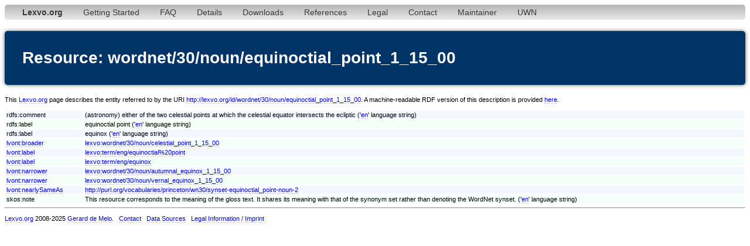

--- FILE ---
content_type: text/html;charset=utf-8
request_url: http://www.lexvo.org/page/wordnet/30/noun/equinoctial_point_1_15_00
body_size: 3872
content:
<!DOCTYPE html PUBLIC "-//W3C//DTD XHTML 1.0 Transitional//EN" "http://www.w3.org/TR/xhtml1/DTD/xhtml1-transitional.dtd">
<html xmlns="http://www.w3.org/1999/xhtml"><head><title>wordnet/30/noun/equinoctial_point_1_15_00 - Lexvo</title><meta http-equiv="content-type" content="text/html; charset=UTF-8" /><link type="text/css" rel="stylesheet" href="/lexvo.css" /><link rel="icon" href="/favicon.ico" type="image/vnd.microsoft.icon" /><link rel="alternate" type="application/rdf+xml" href="/data/wordnet/30/noun/equinoctial_point_1_15_00" /></head>
<body>
<div class="navbar"><ul><li><a href="/index.html"><b>Lexvo.org</b></a></li><li><a href="/linkeddata/tutorial.html">Getting Started</a></li><li><a href="/linkeddata/faq.html">FAQ</a></li><li><a href="/linkeddata/details.html">Details</a></li><li><a href="/linkeddata/resources.html">Downloads</a></li><li><a href="/linkeddata/references.html">References</a></li><li><a href="/legal.html">Legal</a></li><li><a href="/contact.html">Contact</a></li><li><a href="http://gerard.demelo.org/">Maintainer</a></li><li><a href="/uwn/">UWN</a></li></ul></div>
<h1>Resource: wordnet/30/noun/equinoctial_point_1_15_00</h1>
<p>This <a href="http://www.lexvo.org">Lexvo.org</a> page describes the entity referred to by the URI <a href="http://lexvo.org/id/wordnet/30/noun/equinoctial_point_1_15_00">http://lexvo.org/id/wordnet/30/noun/equinoctial_point_1_15_00</a>. A machine-readable RDF version of this description is provided <a href="/data/wordnet/30/noun/equinoctial_point_1_15_00">here</a>.</p>
<table width="100%">
<span lang="en"></span><tr class="r1"><td>rdfs:comment</td><td>(astronomy) either of the two celestial points at which the celestial equator intersects the ecliptic ('<a href="/page/iso639-3/eng">en</a>' language string)</td></tr>
<span lang="en"></span><tr class="r2"><td>rdfs:label</td><td>equinoctial point ('<a href="/page/iso639-3/eng">en</a>' language string)</td></tr>
<span lang="en"></span><tr class="r1"><td>rdfs:label</td><td>equinox ('<a href="/page/iso639-3/eng">en</a>' language string)</td></tr>
<tr class="r2"><td><a href="http://lexvo.org/ontology#broader">lvont:broader</a></td><td><a href="/page/wordnet/30/noun/celestial_point_1_15_00">lexvo:wordnet/30/noun/celestial_point_1_15_00</a></td></tr>
<tr class="r1"><td><a href="http://lexvo.org/ontology#label">lvont:label</a></td><td><a href="/page/term/eng/equinoctial%20point">lexvo:term/eng/equinoctial%20point</a></td></tr>
<tr class="r2"><td><a href="http://lexvo.org/ontology#label">lvont:label</a></td><td><a href="/page/term/eng/equinox">lexvo:term/eng/equinox</a></td></tr>
<tr class="r1"><td><a href="http://lexvo.org/ontology#narrower">lvont:narrower</a></td><td><a href="/page/wordnet/30/noun/autumnal_equinox_1_15_00">lexvo:wordnet/30/noun/autumnal_equinox_1_15_00</a></td></tr>
<tr class="r2"><td><a href="http://lexvo.org/ontology#narrower">lvont:narrower</a></td><td><a href="/page/wordnet/30/noun/vernal_equinox_1_15_00">lexvo:wordnet/30/noun/vernal_equinox_1_15_00</a></td></tr>
<tr class="r1"><td><a href="http://lexvo.org/ontology#nearlySameAs">lvont:nearlySameAs</a></td><td><a href="http://purl.org/vocabularies/princeton/wn30/synset-equinoctial_point-noun-2">http://purl.org/vocabularies/princeton/wn30/synset-equinoctial_point-noun-2</a></td></tr>
<span lang="en"></span><tr class="r2"><td>skos:note</td><td>This resource corresponds to the meaning of the gloss text. It shares its meaning with that of the synonym set rather than denoting the WordNet synset. ('<a href="/page/iso639-3/eng">en</a>' language string)</td></tr>
</table>
<hr /><p><a href="/">Lexvo.org</a> 2008-2025 <a href="http://gerard.demelo.org/">Gerard de Melo</a>. &nbsp; <a href="/contact.html">Contact</a> &nbsp; <a href="/linkeddata/references.html">Data Sources</a> &nbsp; <a href="/legal.html">Legal Information / Imprint</a></p></body></html>
